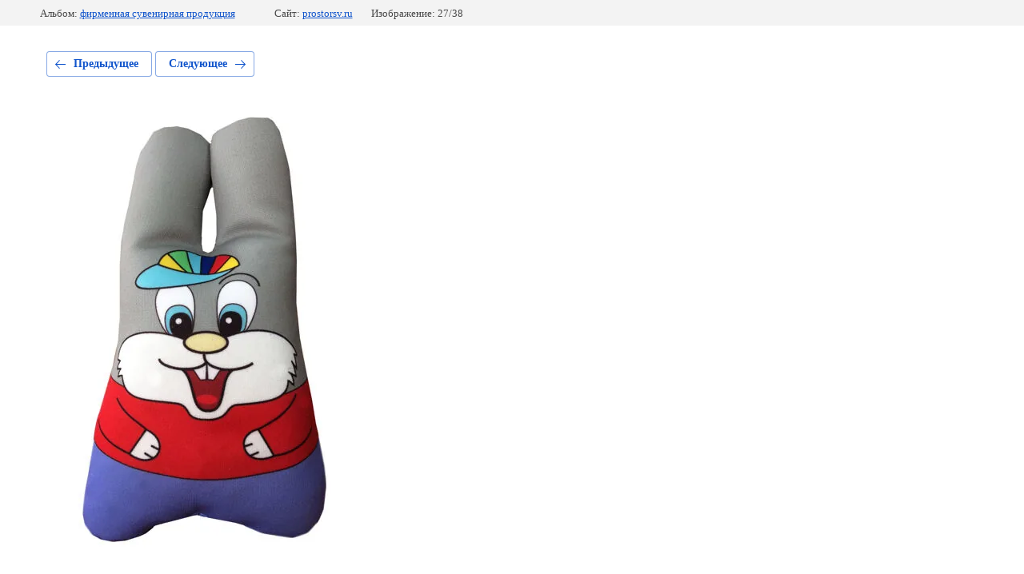

--- FILE ---
content_type: text/html; charset=utf-8
request_url: http://prostorsv.ru/fotogalereya/photo/702023641
body_size: 2274
content:
			
	
	
	




	






	<!doctype html>
	<html lang="ru">
	<head>
		<meta charset="UTF-8">
		<meta name="robots" content="all"/>
		<title>игрушка - антистресс заяц</title>
		<meta http-equiv="Content-Type" content="text/html; charset=UTF-8" />
		<meta name="description" content="игрушка - антистресс заяц" />
		<meta name="keywords" content="игрушка - антистресс заяц" />
		<meta name="viewport" content="width=device-width, initial-scale=1.0, maximum-scale=1.0, user-scalable=no">
		
            <!-- 46b9544ffa2e5e73c3c971fe2ede35a5 -->
            <script src='/shared/s3/js/lang/ru.js'></script>
            <script src='/shared/s3/js/common.min.js'></script>
        <link rel='stylesheet' type='text/css' href='/shared/s3/css/calendar.css' /><link rel='stylesheet' type='text/css' href='/shared/highslide-4.1.13/highslide.min.css'/>
<script type='text/javascript' src='/shared/highslide-4.1.13/highslide-full.packed.js'></script>
<script type='text/javascript'>
hs.graphicsDir = '/shared/highslide-4.1.13/graphics/';
hs.outlineType = null;
hs.showCredits = false;
hs.lang={cssDirection:'ltr',loadingText:'Загрузка...',loadingTitle:'Кликните чтобы отменить',focusTitle:'Нажмите чтобы перенести вперёд',fullExpandTitle:'Увеличить',fullExpandText:'Полноэкранный',previousText:'Предыдущий',previousTitle:'Назад (стрелка влево)',nextText:'Далее',nextTitle:'Далее (стрелка вправо)',moveTitle:'Передвинуть',moveText:'Передвинуть',closeText:'Закрыть',closeTitle:'Закрыть (Esc)',resizeTitle:'Восстановить размер',playText:'Слайд-шоу',playTitle:'Слайд-шоу (пробел)',pauseText:'Пауза',pauseTitle:'Приостановить слайд-шоу (пробел)',number:'Изображение %1/%2',restoreTitle:'Нажмите чтобы посмотреть картинку, используйте мышь для перетаскивания. Используйте клавиши вперёд и назад'};</script>

<!--s3_require-->
<link rel="stylesheet" href="/g/basestyle/1.0.1/gallery2/gallery2.css" type="text/css"/>
<link rel="stylesheet" href="/g/basestyle/1.0.1/gallery2/gallery2.blue.css" type="text/css"/>
<script type="text/javascript" src="/g/basestyle/1.0.1/gallery2/gallery2.js" async></script>
<!--/s3_require-->

	</head>
	<body>
		<div class="g-page g-page-gallery2 g-page-gallery2--photo">

		
		
			<div class="g-panel g-panel--fill g-panel--no-rounded g-panel--fixed-top">
	<div class="g-gallery2-info ">
					<div class="g-gallery2-info__item">
				<div class="g-gallery2-info__item-label">Альбом:</div>
				<a href="/fotogalereya/album/firmennaya-suvenirnaya-produktsiya" class="g-gallery2-info__item-value">фирменная сувенирная продукция</a>
			</div>
				<div class="g-gallery2-info__item">
			<div class="g-gallery2-info__item-label">Сайт:</div>
			<a href="//prostorsv.ru" class="g-gallery2-info__item-value">prostorsv.ru</a>

			<div class="g-gallery2-info__item-label">Изображение: 27/38</div>
		</div>
	</div>
</div>
			<h1></h1>
			
										
										
			
			
			<a href="/fotogalereya/photo/702023441" class="g-button g-button--invert g-button--arr-left">Предыдущее</a>
			<a href="/fotogalereya/photo/702023841" class="g-button g-button--invert g-button--arr-right">Следующее</a>

			
			<div class="g-gallery2-preview ">
	<img src="/thumb/2/a1mEXuSSzCLPZQPUoqXtMA/800r600/d/igrushka_antistress_zayats.jpg">
</div>

			
			<a href="/fotogalereya/photo/702023441" class="g-gallery2-thumb g-gallery2-thumb--prev">
	<span class="g-gallery2-thumb__image"><img src="/thumb/2/qi8jfqAyfKgnMhSsGakUkQ/160r120/d/igrushka_antistress_sova.jpg"></span>
	<span class="g-link g-link--arr-left">Предыдущее</span>
</a>
			
			<a href="/fotogalereya/photo/702023841" class="g-gallery2-thumb g-gallery2-thumb--next">
	<span class="g-gallery2-thumb__image"><img src="/thumb/2/b3eLUnU0EuYuu7P1Czw1Sw/160r120/d/igrushka_antistress_bober.jpg"></span>
	<span class="g-link g-link--arr-right">Следующее</span>
</a>
			
			<div class="g-line"><a href="/fotogalereya/album/firmennaya-suvenirnaya-produktsiya" class="g-button g-button--invert">Вернуться в галерею</a></div>

		
			</div>

	
<!-- assets.bottom -->
<!-- </noscript></script></style> -->
<script src="/my/s3/js/site.min.js?1769595681" ></script>
<script src="/my/s3/js/site/defender.min.js?1769595681" ></script>
<script src="https://cp.onicon.ru/loader/59042d2f2866884b0d8b45b5.js" data-auto async></script>
<script >/*<![CDATA[*/
var megacounter_key="7b356f9540b1dc587b27cae12ba9e509";
(function(d){
    var s = d.createElement("script");
    s.src = "//counter.megagroup.ru/loader.js?"+new Date().getTime();
    s.async = true;
    d.getElementsByTagName("head")[0].appendChild(s);
})(document);
/*]]>*/</script>
<script >/*<![CDATA[*/
$ite.start({"sid":1590470,"vid":1598940,"aid":1888160,"stid":4,"cp":21,"active":true,"domain":"prostorsv.ru","lang":"ru","trusted":false,"debug":false,"captcha":3});
/*]]>*/</script>
<!-- /assets.bottom -->
</body>
	</html>


--- FILE ---
content_type: text/javascript
request_url: http://counter.megagroup.ru/7b356f9540b1dc587b27cae12ba9e509.js?r=&s=1280*720*24&u=http%3A%2F%2Fprostorsv.ru%2Ffotogalereya%2Fphoto%2F702023641&t=%D0%B8%D0%B3%D1%80%D1%83%D1%88%D0%BA%D0%B0%20-%20%D0%B0%D0%BD%D1%82%D0%B8%D1%81%D1%82%D1%80%D0%B5%D1%81%D1%81%20%D0%B7%D0%B0%D1%8F%D1%86&fv=0,0&en=1&rld=0&fr=0&callback=_sntnl1769617164544&1769617164544
body_size: 198
content:
//:1
_sntnl1769617164544({date:"Wed, 28 Jan 2026 16:19:24 GMT", res:"1"})